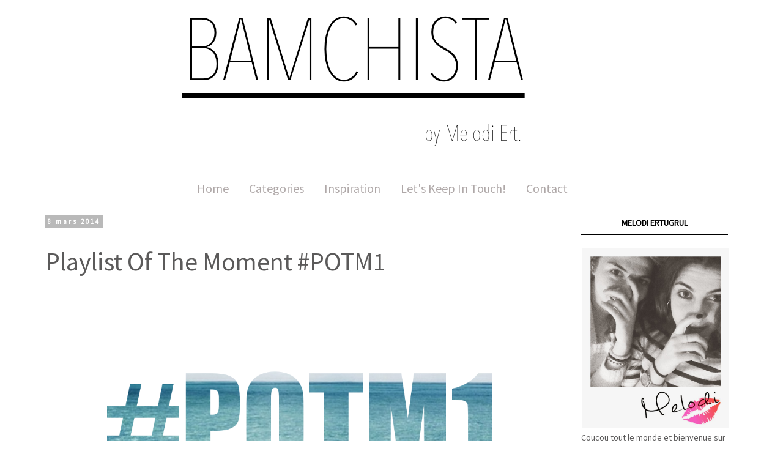

--- FILE ---
content_type: text/html; charset=UTF-8
request_url: http://bamchista.blogspot.com/2014/03/playlist-of-moment-potm1_8.html
body_size: 16767
content:
<!DOCTYPE html>
<html class='v2' dir='ltr' xmlns='http://www.w3.org/1999/xhtml' xmlns:b='http://www.google.com/2005/gml/b' xmlns:data='http://www.google.com/2005/gml/data' xmlns:expr='http://www.google.com/2005/gml/expr'>
<head>
<link href='https://www.blogger.com/static/v1/widgets/335934321-css_bundle_v2.css' rel='stylesheet' type='text/css'/>
<script type='text/javascript'>
  WebFontConfig = {
    google: { families: [ 'Source+Sans+Pro::latin' ] }
  };
  (function() {
    var wf = document.createElement('script');
    wf.src = ('https:' == document.location.protocol ? 'https' : 'http') +
      '://ajax.googleapis.com/ajax/libs/webfont/1/webfont.js';
    wf.type = 'text/javascript';
    wf.async = 'true';
    var s = document.getElementsByTagName('script')[0];
    s.parentNode.insertBefore(wf, s);
  })(); </script>
<meta content='width=1100' name='viewport'/>
<meta content='text/html; charset=UTF-8' http-equiv='Content-Type'/>
<meta content='blogger' name='generator'/>
<link href='http://bamchista.blogspot.com/favicon.ico' rel='icon' type='image/x-icon'/>
<link href='http://bamchista.blogspot.com/2014/03/playlist-of-moment-potm1_8.html' rel='canonical'/>
<link rel="alternate" type="application/atom+xml" title="Bamchista - Atom" href="http://bamchista.blogspot.com/feeds/posts/default" />
<link rel="alternate" type="application/rss+xml" title="Bamchista - RSS" href="http://bamchista.blogspot.com/feeds/posts/default?alt=rss" />
<link rel="service.post" type="application/atom+xml" title="Bamchista - Atom" href="https://www.blogger.com/feeds/4934607375765626291/posts/default" />

<link rel="alternate" type="application/atom+xml" title="Bamchista - Atom" href="http://bamchista.blogspot.com/feeds/2976275373845829592/comments/default" />
<!--Can't find substitution for tag [blog.ieCssRetrofitLinks]-->
<link href='https://blogger.googleusercontent.com/img/b/R29vZ2xl/AVvXsEgw72rJHt5i75TijsOK-mbDEfDI67s_a3tQetWYmCCewlLRaBdQhvC_2LWpcrB6Yt9kh4zjteiAwHg08O46PuSPMyTr0w50CWcDIS1xy2wwLohU9UcFreuCAWSquUZTdBmi00agf8FOA_8/s1600/39edf5b531e28bea906f350eea057158.png' rel='image_src'/>
<meta content='http://bamchista.blogspot.com/2014/03/playlist-of-moment-potm1_8.html' property='og:url'/>
<meta content='Playlist Of The Moment #POTM1' property='og:title'/>
<meta content='J&#39;adore écouter de la musique c&#39;est pour cela que je veux partager avec vous les titres que j&#39;écoute le plus en ce moment . Il y a des chans...' property='og:description'/>
<meta content='https://blogger.googleusercontent.com/img/b/R29vZ2xl/AVvXsEgw72rJHt5i75TijsOK-mbDEfDI67s_a3tQetWYmCCewlLRaBdQhvC_2LWpcrB6Yt9kh4zjteiAwHg08O46PuSPMyTr0w50CWcDIS1xy2wwLohU9UcFreuCAWSquUZTdBmi00agf8FOA_8/w1200-h630-p-k-no-nu/39edf5b531e28bea906f350eea057158.png' property='og:image'/>
<title>Bamchista: Playlist Of The Moment #POTM1</title>
<style id='page-skin-1' type='text/css'><!--
/*
-----------------------------------------------
Blogger Template Style
Name:     Simple
Designer: Josh Peterson
URL:      www.noaesthetic.com
----------------------------------------------- */
/* Variable definitions
====================
<Variable name="keycolor" description="Main Color" type="color" default="#66bbdd"/>
<Group description="Page Text" selector="body">
<Variable name="body.font" description="Font" type="font"
default="normal normal 12px Arial, Tahoma, Helvetica, FreeSans, sans-serif"/>
<Variable name="body.text.color" description="Text Color" type="color" default="#222222"/>
</Group>
<Group description="Backgrounds" selector=".body-fauxcolumns-outer">
<Variable name="body.background.color" description="Outer Background" type="color" default="#66bbdd"/>
<Variable name="content.background.color" description="Main Background" type="color" default="#ffffff"/>
<Variable name="header.background.color" description="Header Background" type="color" default="transparent"/>
</Group>
<Group description="Links" selector=".main-outer">
<Variable name="link.color" description="Link Color" type="color" default="#2288bb"/>
<Variable name="link.visited.color" description="Visited Color" type="color" default="#888888"/>
<Variable name="link.hover.color" description="Hover Color" type="color" default="#33aaff"/>
</Group>
<Group description="Blog Title" selector=".header h1">
<Variable name="header.font" description="Font" type="font"
default="normal normal 60px Arial, Tahoma, Helvetica, FreeSans, sans-serif"/>
<Variable name="header.text.color" description="Title Color" type="color" default="#3399bb" />
</Group>
<Group description="Blog Description" selector=".header .description">
<Variable name="description.text.color" description="Description Color" type="color"
default="#777777" />
</Group>
<Group description="Tabs Text" selector=".tabs-inner .widget li a">
<Variable name="tabs.font" description="Font" type="font"
default="normal normal 14px Arial, Tahoma, Helvetica, FreeSans, sans-serif"/>
<Variable name="tabs.text.color" description="Text Color" type="color" default="#999999"/>
<Variable name="tabs.selected.text.color" description="Selected Color" type="color" default="#000000"/>
</Group>
<Group description="Tabs Background" selector=".tabs-outer .PageList">
<Variable name="tabs.background.color" description="Background Color" type="color" default="#f5f5f5"/>
<Variable name="tabs.selected.background.color" description="Selected Color" type="color" default="#eeeeee"/>
</Group>
<Group description="Post Title" selector="h3.post-title, .comments h4">
<Variable name="post.title.font" description="Font" type="font"
default="normal normal 22px Arial, Tahoma, Helvetica, FreeSans, sans-serif"/>
</Group>
<Group description="Date Header" selector=".date-header">
<Variable name="date.header.color" description="Text Color" type="color"
default="#5b5a5a"/>
<Variable name="date.header.background.color" description="Background Color" type="color"
default="transparent"/>
</Group>
<Group description="Post Footer" selector=".post-footer">
<Variable name="post.footer.text.color" description="Text Color" type="color" default="#666666"/>
<Variable name="post.footer.background.color" description="Background Color" type="color"
default="#f9f9f9"/>
<Variable name="post.footer.border.color" description="Shadow Color" type="color" default="#eeeeee"/>
</Group>
<Group description="Gadgets" selector="h2">
<Variable name="widget.title.font" description="Title Font" type="font"
default="normal bold 11px Arial, Tahoma, Helvetica, FreeSans, sans-serif"/>
<Variable name="widget.title.text.color" description="Title Color" type="color" default="#000000"/>
<Variable name="widget.alternate.text.color" description="Alternate Color" type="color" default="#999999"/>
</Group>
<Group description="Images" selector=".main-inner">
<Variable name="image.background.color" description="Background Color" type="color" default="#ffffff"/>
<Variable name="image.border.color" description="Border Color" type="color" default="#eeeeee"/>
<Variable name="image.text.color" description="Caption Text Color" type="color" default="#5b5a5a"/>
</Group>
<Group description="Accents" selector=".content-inner">
<Variable name="body.rule.color" description="Separator Line Color" type="color" default="#eeeeee"/>
<Variable name="tabs.border.color" description="Tabs Border Color" type="color" default="transparent"/>
</Group>
<Variable name="body.background" description="Body Background" type="background"
color="#ffffff" default="$(color) none repeat scroll top left"/>
<Variable name="body.background.override" description="Body Background Override" type="string" default=""/>
<Variable name="body.background.gradient.cap" description="Body Gradient Cap" type="url"
default="url(//www.blogblog.com/1kt/simple/gradients_light.png)"/>
<Variable name="body.background.gradient.tile" description="Body Gradient Tile" type="url"
default="url(//www.blogblog.com/1kt/simple/body_gradient_tile_light.png)"/>
<Variable name="content.background.color.selector" description="Content Background Color Selector" type="string" default=".content-inner"/>
<Variable name="content.padding" description="Content Padding" type="length" default="10px"/>
<Variable name="content.padding.horizontal" description="Content Horizontal Padding" type="length" default="10px"/>
<Variable name="content.shadow.spread" description="Content Shadow Spread" type="length" default="40px"/>
<Variable name="content.shadow.spread.webkit" description="Content Shadow Spread (WebKit)" type="length" default="5px"/>
<Variable name="content.shadow.spread.ie" description="Content Shadow Spread (IE)" type="length" default="10px"/>
<Variable name="main.border.width" description="Main Border Width" type="length" default="0"/>
<Variable name="header.background.gradient" description="Header Gradient" type="url" default="none"/>
<Variable name="header.shadow.offset.left" description="Header Shadow Offset Left" type="length" default="-1px"/>
<Variable name="header.shadow.offset.top" description="Header Shadow Offset Top" type="length" default="-1px"/>
<Variable name="header.shadow.spread" description="Header Shadow Spread" type="length" default="1px"/>
<Variable name="header.padding" description="Header Padding" type="length" default="30px"/>
<Variable name="header.border.size" description="Header Border Size" type="length" default="1px"/>
<Variable name="header.bottom.border.size" description="Header Bottom Border Size" type="length" default="1px"/>
<Variable name="header.border.horizontalsize" description="Header Horizontal Border Size" type="length" default="0"/>
<Variable name="description.text.size" description="Description Text Size" type="string" default="140%"/>
<Variable name="tabs.margin.top" description="Tabs Margin Top" type="length" default="0" />
<Variable name="tabs.margin.side" description="Tabs Side Margin" type="length" default="30px" />
<Variable name="tabs.background.gradient" description="Tabs Background Gradient" type="url"
default="url(//www.blogblog.com/1kt/simple/gradients_light.png)"/>
<Variable name="tabs.border.width" description="Tabs Border Width" type="length" default="1px"/>
<Variable name="tabs.bevel.border.width" description="Tabs Bevel Border Width" type="length" default="1px"/>
<Variable name="date.header.padding" description="Date Header Padding" type="string" default="inherit"/>
<Variable name="date.header.letterspacing" description="Date Header Letter Spacing" type="string" default="inherit"/>
<Variable name="date.header.margin" description="Date Header Margin" type="string" default="inherit"/>
<Variable name="post.margin.bottom" description="Post Bottom Margin" type="length" default="25px"/>
<Variable name="image.border.small.size" description="Image Border Small Size" type="length" default="2px"/>
<Variable name="image.border.large.size" description="Image Border Large Size" type="length" default="5px"/>
<Variable name="page.width.selector" description="Page Width Selector" type="string" default=".region-inner"/>
<Variable name="page.width" description="Page Width" type="string" default="auto"/>
<Variable name="main.section.margin" description="Main Section Margin" type="length" default="15px"/>
<Variable name="main.padding" description="Main Padding" type="length" default="15px"/>
<Variable name="main.padding.top" description="Main Padding Top" type="length" default="30px"/>
<Variable name="main.padding.bottom" description="Main Padding Bottom" type="length" default="30px"/>
<Variable name="paging.background"
color="#ffffff"
description="Background of blog paging area" type="background"
default="transparent none no-repeat scroll top center"/>
<Variable name="footer.bevel" description="Bevel border length of footer" type="length" default="0"/>
<Variable name="mobile.background.overlay" description="Mobile Background Overlay" type="string"
default="transparent none repeat scroll top left"/>
<Variable name="mobile.background.size" description="Mobile Background Size" type="string" default="auto"/>
<Variable name="mobile.button.color" description="Mobile Button Color" type="color" default="#ffffff" />
<Variable name="startSide" description="Side where text starts in blog language" type="automatic" default="left"/>
<Variable name="endSide" description="Side where text ends in blog language" type="automatic" default="right"/>
*/
/* Apparence du menu déroulant */
.tabs .widget li ul {
display: none;
height: auto;
padding: 0px;
margin: 0px;
border: 0px;
position: absolute;
width: 250px;               /* Largeur de la barre des sous-catégories */
padding-top: 10px;    /* Distance entre barre des sous-catégories et barre de navigation */
z-index:9999;
}
.tabs .widget li:hover ul {
display: block;
margin-top: 0px;
margin-left:  -15px;        /* Alignement avec le lien de la barre de navigation */
}
.tabs .widget li li {
display: block;
float: none;
margin: 0px;
padding: 0px;
width: 250px;                  /* Largeur de la barre des sous-catégories */
}
.tabs .widget li:hover li a {
background-color: #ffffff;    /* Couleur du fond du lien */
}
.tabs .widget li ul a {
display: block;
height: auto;
margin: 0px;
padding-top: 5px;              /* Distance au dessus des liens */
padding-bottom: 5px;       /* Distance en dessous des liens */
padding-left: 10px;             /* Distance à gauche des liens */
text-align: left;
}
.tabs .widget ul ul a {
color: #afa8a8;             /* Couleur des liens */
}
.tabs .widget li ul a:hover, .tabs .widget li ul li:hover > a {
color: #2F332E;               /* Couleur des liens quand survolés par la souris */
background-color: #ffffff;    /* Couleur du fond du lien quand survolés par la souris */
text-decoration: none;
}
/* Content
----------------------------------------------- */
body {
font: normal normal 14px Source Sans Pro;
color: #5b5a5a;
background: #ffffff url(http://1.bp.blogspot.com/-brmQR3nMkcM/VLwuV-bHVPI/AAAAAAAAA9Q/Wqw-9GWn1Ew/s0/White.png) repeat scroll top left;
padding: 0 0 0 0;
}
html body .region-inner {
min-width: 0;
max-width: 100%;
width: auto;
}
a:link {
text-decoration:none;
color: #aa666e;
}
a:visited {
text-decoration:none;
color: #848484;
}
a:hover {
text-decoration:underline;
color: #eb8d98;
}
.body-fauxcolumn-outer .fauxcolumn-inner {
background: transparent none repeat scroll top left;
_background-image: none;
}
.body-fauxcolumn-outer .cap-top {
position: absolute;
z-index: 1;
height: 400px;
width: 100%;
background: #ffffff url(http://1.bp.blogspot.com/-brmQR3nMkcM/VLwuV-bHVPI/AAAAAAAAA9Q/Wqw-9GWn1Ew/s0/White.png) repeat scroll top left;
}
.body-fauxcolumn-outer .cap-top .cap-left {
width: 100%;
background: transparent none repeat-x scroll top left;
_background-image: none;
}
.content-outer {
-moz-box-shadow: 0 0 0 rgba(0, 0, 0, .15);
-webkit-box-shadow: 0 0 0 rgba(0, 0, 0, .15);
-goog-ms-box-shadow: 0 0 0 #333333;
box-shadow: 0 0 0 rgba(0, 0, 0, .15);
margin-bottom: 1px;
margin-top:-69px;
}
.content-inner {
padding: 10px 40px;
}
.content-inner {
background-color: #ffffff;
}
/* Header
----------------------------------------------- */
<meta name="verification" content="05d77239652064b3ff861cd8a1a3ee35" />
.header-outer {
background: transparent none repeat-x scroll 0 -400px;
_background-image: none;
}
.Header h1 {
font: normal normal 80px Source Sans Pro;
color: #bc727a;
text-shadow: 0 0 0 rgba(0, 0, 0, .2);
}
.Header h1 a {
color: #bc727a;
}
.Header .description {
font-size: 18px;
color: #000000;
}
.header-inner .Header .titlewrapper {
padding: 22px 0;
}
.header-inner .Header .descriptionwrapper {
padding: 0 0;
}
/* Tabs
----------------------------------------------- */
/* Espacement et Bordure du Premier Lien de la Barre de Navigation */
.tabs-inner .section:first-child ul {
}
/* Fond et Bordure de la Barre de Navigation */
.tabs-inner .widget ul {
text-align: center;
}
/* Visibilité de la Bordure des Liens */
.tabs .widget ul {
overflow: visible;
}
/* Police et Couleur des Liens */
.tabs-inner .widget li a {
font-family: 'Source Sans Pro', sans-serif;
color: #afa8a8;
font-size: 20px;
text-decoration: none;
font-style: normal;
margin-right: 30px;
}
/* Police et Couleur des Liens quand Survolés par la Souris */
.tabs-inner .widget li.selected a, .tabs-inner .widget li a:hover {
font-style: normal;
text-decoration: underline;
color: #2F332E;
padding-bottom: 8px;
}
/* Centrer la Barre de Navigation */
.tabs .widget li, .tabs .widget li {
display: inline-block;
float: none;
}
.tabs-outer {
overflow: visible;
}
/* Columns
----------------------------------------------- */
.main-outer {
border-top: 0 solid transparent;
}
.fauxcolumn-left-outer .fauxcolumn-inner {
border-right: 1px solid transparent;
}
.fauxcolumn-right-outer .fauxcolumn-inner {
border-left: 1px solid transparent;
}
/* Headings
----------------------------------------------- */
h2 {
margin: 0 0 1em 0;
font: normal bold 11px Source Sans Pro;
color: #000000;
}
/* Widgets
----------------------------------------------- */
.widget .zippy {
color: #969696;
text-shadow: 2px 2px 1px rgba(0, 0, 0, .1);
}
.widget .popular-posts ul {
list-style: none;
}
/* Posts
----------------------------------------------- */
.date-header span {
background-color: #b9b9b9;
color: #ffffff;
padding: 0.4em;
letter-spacing: 3px;
margin: inherit;
}
.main-inner {
padding-top: 35px;
padding-bottom: 65px;
}
.main-inner .column-center-inner {
padding: 0 0;
}
.main-inner .column-center-inner .section {
margin: 0 1em;
}
.post {
margin: 0 0 45px 0;
}
h3.post-title, .comments h4 {
font: normal normal 42px Source Sans Pro;
margin: .75em 0 0;
}
.post-body {
font-size: 110%;
line-height: 1.4;
position: relative;
font-family: 'Source Sans Pro', sans-serif;
}
.post-body img, .post-body .tr-caption-container, .Profile img, .Image img,
.BlogList .item-thumbnail img {
padding: 2px;
background: #ffffff;
}
.post-body img, .post-body .tr-caption-container {
padding: 5px;
}
.post-body .tr-caption-container {
color: #606060;
}
.post-body .tr-caption-container img {
padding: 0;
background: transparent;
border: none;
-moz-box-shadow: 0 0 0 rgba(0, 0, 0, .1);
-webkit-box-shadow: 0 0 0 rgba(0, 0, 0, .1);
box-shadow: 0 0 0 rgba(0, 0, 0, .1);
}
.post-header {
margin: 0 0 1.5em;
line-height: 1.6;
font-size: 90%;
}
.post-footer {
margin: 20px -2px 0;
padding: 5px 10px;
color: #606060;
background-color: #eeeeee;
border-bottom: 1px solid #ffffff;
line-height: 1.6;
font-size: 90%;
}
#comments .comment-author {
padding-top: 1.5em;
border-top: 1px solid transparent;
background-position: 0 1.5em;
}
#comments .comment-author:first-child {
padding-top: 0;
border-top: none;
}
.comments .avatar-image-container {
margin: .2em 0 0;
max-height: 44px !important;
width: 44px !important;
margin-left: -4px;   /* Décalage à gauche */
}
#comments .avatar-image-container img {
-webkit-border-radius: 50%;
-moz-border-radius: 50%;
border-radius: 50%;
border-style: solid;   /* Style de la bordure */
border-color: #EEEEEE;   /* Couleur de la bordure */
border-width: 4px;   /* Epaisseur de la bordure */
}
/* Comments
----------------------------------------------- */
.comments .comments-content .icon.blog-author {
background-repeat: no-repeat;
background-image: url([data-uri]);
}
.comments .comments-content .loadmore a {
border-top: 1px solid #969696;
border-bottom: 1px solid #969696;
}
.comments .comment-thread.inline-thread {
background-color: #eeeeee;
}
.comments .continue {
border-top: 2px solid #969696;
}
/* Accents
---------------------------------------------- */
.section-columns td.columns-cell {
border-left: 1px solid transparent;
}
.blog-pager {
background: transparent url(//www.blogblog.com/1kt/simple/paging_dot.png) repeat-x scroll top center;
}
.blog-pager-older-link, .home-link,
.blog-pager-newer-link {
background-color: #ffffff;
padding: 5px;
}
.footer-outer {
border-top: 1px dashed #bbbbbb;
}
/* Mobile
----------------------------------------------- */
body.mobile  {
background-size: auto;
}
.mobile .body-fauxcolumn-outer {
background: transparent none repeat scroll top left;
}
.mobile .body-fauxcolumn-outer .cap-top {
background-size: 100% auto;
}
.mobile .content-outer {
-webkit-box-shadow: 0 0 3px rgba(0, 0, 0, .15);
box-shadow: 0 0 3px rgba(0, 0, 0, .15);
}
body.mobile .AdSense {
margin: 0 -0;
}
.mobile .tabs-inner .widget ul {
margin-left: 0;
margin-right: 0;
}
.mobile .post {
margin: 0;
}
.mobile .main-inner .column-center-inner .section {
margin: 0;
}
.mobile .date-header span {
padding: 0.1em 10px;
margin: 0 -10px;
}
.mobile h3.post-title {
margin: 0;
}
.mobile .blog-pager {
background: transparent none no-repeat scroll top center;
}
.mobile .footer-outer {
border-top: none;
}
.mobile .main-inner, .mobile .footer-inner {
background-color: #ffffff;
}
.mobile-index-contents {
color: #5b5a5a;
}
.mobile-link-button {
background-color: #aa666e;
}
.mobile-link-button a:link, .mobile-link-button a:visited {
color: #ffffff;
}
.mobile .tabs-inner .section:first-child {
border-top: none;
}
.mobile .tabs-inner .PageList .widget-content {
background-color: #ededed;
color: #000000;
border-top: 1px solid #dbdbdb;
border-bottom: 1px solid #dbdbdb;
}
.mobile .tabs-inner .PageList .widget-content .pagelist-arrow {
border-left: 1px solid #dbdbdb;
}
/* Apparence des titres de la barre latérale de droite */
.column-right-inner h2 {
font-family: 'Source Sans Pro', sans-serif;
font-size: 14px;
text-transform: uppercase;
color: #afaa8a8;
text-align: center;
border-bottom: solid;
border-bottom-width: 1px;
border-bottom-color: #000000;
padding-bottom: 10px;
margin-bottom: 20px;
}.entry-title a {
color:#bc727a ! important;
font-family: 'Source Sans Pro', sans-serif;
}
--></style>
<style id='template-skin-1' type='text/css'><!--
body {
min-width: 1240px;
}
.content-outer, .content-fauxcolumn-outer, .region-inner {
min-width: 1240px;
max-width: 1240px;
_width: 1240px;
}
.main-inner .columns {
padding-left: 0px;
padding-right: 300px;
}
.main-inner .fauxcolumn-center-outer {
left: 0px;
right: 300px;
/* IE6 does not respect left and right together */
_width: expression(this.parentNode.offsetWidth -
parseInt("0px") -
parseInt("300px") + 'px');
}
.main-inner .fauxcolumn-left-outer {
width: 0px;
}
.main-inner .fauxcolumn-right-outer {
width: 300px;
}
.main-inner .column-left-outer {
width: 0px;
right: 100%;
margin-left: -0px;
}
.main-inner .column-right-outer {
width: 300px;
margin-right: -300px;
}
#layout {
min-width: 0;
}
#layout .content-outer {
min-width: 0;
width: 800px;
}
#layout .region-inner {
min-width: 0;
width: auto;
}
--></style>
<link href='https://www.blogger.com/dyn-css/authorization.css?targetBlogID=4934607375765626291&amp;zx=0ffc7aab-402f-4341-8f64-6d3fc1be1859' media='none' onload='if(media!=&#39;all&#39;)media=&#39;all&#39;' rel='stylesheet'/><noscript><link href='https://www.blogger.com/dyn-css/authorization.css?targetBlogID=4934607375765626291&amp;zx=0ffc7aab-402f-4341-8f64-6d3fc1be1859' rel='stylesheet'/></noscript>
<meta name='google-adsense-platform-account' content='ca-host-pub-1556223355139109'/>
<meta name='google-adsense-platform-domain' content='blogspot.com'/>

<!-- data-ad-client=ca-pub-6617395549873543 -->

</head>
<body class='loading'>
<div class='navbar no-items section' id='navbar'>
</div>
<div class='body-fauxcolumns'>
<div class='fauxcolumn-outer body-fauxcolumn-outer'>
<div class='cap-top'>
<div class='cap-left'></div>
<div class='cap-right'></div>
</div>
<div class='fauxborder-left'>
<div class='fauxborder-right'></div>
<div class='fauxcolumn-inner'>
</div>
</div>
<div class='cap-bottom'>
<div class='cap-left'></div>
<div class='cap-right'></div>
</div>
</div>
</div>
<div class='content'>
<div class='content-fauxcolumns'>
<div class='fauxcolumn-outer content-fauxcolumn-outer'>
<div class='cap-top'>
<div class='cap-left'></div>
<div class='cap-right'></div>
</div>
<div class='fauxborder-left'>
<div class='fauxborder-right'></div>
<div class='fauxcolumn-inner'>
</div>
</div>
<div class='cap-bottom'>
<div class='cap-left'></div>
<div class='cap-right'></div>
</div>
</div>
</div>
<div class='content-outer'>
<div class='content-cap-top cap-top'>
<div class='cap-left'></div>
<div class='cap-right'></div>
</div>
<div class='fauxborder-left content-fauxborder-left'>
<div class='fauxborder-right content-fauxborder-right'></div>
<div class='content-inner'>
<header>
<div class='header-outer'>
<div class='header-cap-top cap-top'>
<div class='cap-left'></div>
<div class='cap-right'></div>
</div>
<div class='fauxborder-left header-fauxborder-left'>
<div class='fauxborder-right header-fauxborder-right'></div>
<div class='region-inner header-inner'>
<div class='header section' id='header'><div class='widget Header' data-version='1' id='Header1'>
<div id='header-inner'>
<a href='http://bamchista.blogspot.com/' style='display: block'>
<img alt='Bamchista' height='300px; ' id='Header1_headerimg' src='https://blogger.googleusercontent.com/img/b/R29vZ2xl/AVvXsEiK4UapS0dHFl71djkKEUqsh-5-juu4-dnCECDYc5QMlfIhVPDKSFFijWvjD_xdvWoT5bVbLp82jW7tQH2tZb7HKNIGJYqAYwMXIxb5PchvUNwBbW9CoPjzo6V2d4t-Ee42Q4s_4tJXT4Q/s1600/Bamchista+by+Mel+Header.png' style='display: block' width='1024px; '/>
</a>
<div class='descriptionwrapper'>
<p class='description'><span>
</span></p>
</div>
</div>
</div></div>
</div>
</div>
<div class='header-cap-bottom cap-bottom'>
<div class='cap-left'></div>
<div class='cap-right'></div>
</div>
</div>
</header>
<div class='tabs-outer'>
<div class='tabs-cap-top cap-top'>
<div class='cap-left'></div>
<div class='cap-right'></div>
</div>
<div class='fauxborder-left tabs-fauxborder-left'>
<div class='fauxborder-right tabs-fauxborder-right'></div>
<div class='region-inner tabs-inner'>
<div class='tabs section' id='crosscol'><div class='widget HTML' data-version='1' id='HTML1'>
<div class='widget-content'>
<!-- début du menu -->

<div id="barre_nav">
<ul>
<li><a title="Home" href="www.bamchista.blogspot.com">Home</a></li>
<li><a title="Categories" href="www.bamchista.blogspot.com">Categories</a>
<ul>
<li><a href="http://bamchista.blogspot.fr/search/label/fashion">Fashion</a></li>
<li><a href="http://bamchista.blogspot.fr/search/label/Beauty">Beauty</a></li>
<li><a href="http://bamchista.blogspot.fr/search/label/travel">Travel</a></li>
<li><a href="http://adressedublog.fr/souscatégorie2">Style Crush </a></li>
<li><a href="http://bamchista.blogspot.fr/search/label/Others">Others</a></li>
</ul></li>
<li><a title="Inspiration" href="http://weheartit.com/bamchista">Inspiration</a></li>
<li><a title="Let's Keep In Touch!" href="www.bamchista.blogspot.com">Let's Keep In Touch!</a>
<ul>
<li><a href="http://instagram.com/melodiert/">Instagram</a></li>
<li><a href="https://www.facebook.com/bamchista">Facebook</a></li>
<li><a href="https://www.bloglovin.com/blogs/bamchista-11890453/posts">Bloglovin'</a></li>
<li><a href="http://www.hellocoton.fr/mapage/bamchista">Hellocoton</a></li>
</ul></li>
<li><a title="Contact" href="mailto:bamchista@gmail.com">Contact</a></li>
</ul>
</div>

<!-- fin du menu -->
</div>
<div class='clear'></div>
</div></div>
<div class='tabs no-items section' id='crosscol-overflow'></div>
</div>
</div>
<div class='tabs-cap-bottom cap-bottom'>
<div class='cap-left'></div>
<div class='cap-right'></div>
</div>
</div>
<div class='main-outer'>
<div class='main-cap-top cap-top'>
<div class='cap-left'></div>
<div class='cap-right'></div>
</div>
<div class='fauxborder-left main-fauxborder-left'>
<div class='fauxborder-right main-fauxborder-right'></div>
<div class='region-inner main-inner'>
<div class='columns fauxcolumns'>
<div class='fauxcolumn-outer fauxcolumn-center-outer'>
<div class='cap-top'>
<div class='cap-left'></div>
<div class='cap-right'></div>
</div>
<div class='fauxborder-left'>
<div class='fauxborder-right'></div>
<div class='fauxcolumn-inner'>
</div>
</div>
<div class='cap-bottom'>
<div class='cap-left'></div>
<div class='cap-right'></div>
</div>
</div>
<div class='fauxcolumn-outer fauxcolumn-left-outer'>
<div class='cap-top'>
<div class='cap-left'></div>
<div class='cap-right'></div>
</div>
<div class='fauxborder-left'>
<div class='fauxborder-right'></div>
<div class='fauxcolumn-inner'>
</div>
</div>
<div class='cap-bottom'>
<div class='cap-left'></div>
<div class='cap-right'></div>
</div>
</div>
<div class='fauxcolumn-outer fauxcolumn-right-outer'>
<div class='cap-top'>
<div class='cap-left'></div>
<div class='cap-right'></div>
</div>
<div class='fauxborder-left'>
<div class='fauxborder-right'></div>
<div class='fauxcolumn-inner'>
</div>
</div>
<div class='cap-bottom'>
<div class='cap-left'></div>
<div class='cap-right'></div>
</div>
</div>
<!-- corrects IE6 width calculation -->
<div class='columns-inner'>
<div class='column-center-outer'>
<div class='column-center-inner'>
<div class='main section' id='main'><div class='widget Blog' data-version='1' id='Blog1'>
<div class='blog-posts hfeed'>
<!--Can't find substitution for tag [defaultAdStart]-->

          <div class="date-outer">
        
<h2 class='date-header'><span>8 mars 2014</span></h2>

          <div class="date-posts">
        
<div class='post-outer'>
<div class='post hentry' itemprop='blogPost' itemscope='itemscope' itemtype='http://schema.org/BlogPosting'>
<meta content='https://blogger.googleusercontent.com/img/b/R29vZ2xl/AVvXsEgw72rJHt5i75TijsOK-mbDEfDI67s_a3tQetWYmCCewlLRaBdQhvC_2LWpcrB6Yt9kh4zjteiAwHg08O46PuSPMyTr0w50CWcDIS1xy2wwLohU9UcFreuCAWSquUZTdBmi00agf8FOA_8/s1600/39edf5b531e28bea906f350eea057158.png' itemprop='image_url'/>
<meta content='4934607375765626291' itemprop='blogId'/>
<meta content='2976275373845829592' itemprop='postId'/>
<a name='2976275373845829592'></a>
<h3 class='post-title entry-title' itemprop='name'>
Playlist Of The Moment #POTM1
</h3>
<div class='post-header'>
<div class='post-header-line-1'></div>
</div>
<div class='post-body entry-content' id='post-body-2976275373845829592' itemprop='description articleBody'>
<div class="separator" style="clear: both; text-align: center;"></div><div class="separator" style="clear: both; text-align: center;"><a href="https://blogger.googleusercontent.com/img/b/R29vZ2xl/AVvXsEgw72rJHt5i75TijsOK-mbDEfDI67s_a3tQetWYmCCewlLRaBdQhvC_2LWpcrB6Yt9kh4zjteiAwHg08O46PuSPMyTr0w50CWcDIS1xy2wwLohU9UcFreuCAWSquUZTdBmi00agf8FOA_8/s1600/39edf5b531e28bea906f350eea057158.png" imageanchor="1" style="margin-left: 1em; margin-right: 1em;"><img border="0" height="426" src="https://blogger.googleusercontent.com/img/b/R29vZ2xl/AVvXsEgw72rJHt5i75TijsOK-mbDEfDI67s_a3tQetWYmCCewlLRaBdQhvC_2LWpcrB6Yt9kh4zjteiAwHg08O46PuSPMyTr0w50CWcDIS1xy2wwLohU9UcFreuCAWSquUZTdBmi00agf8FOA_8/s1600/39edf5b531e28bea906f350eea057158.png" width="640" /></a></div><div class="separator" style="clear: both; text-align: left;">J'adore écouter de la musique c'est pour cela que je veux partager avec vous les titres que j'écoute le plus en ce moment . Il y a des chansons qui datent un peu mais aussi des chansons récentes. Enfin bref, un peu de tout quoi...</div><a name="more"></a><br /><br /><div class="separator" style="clear: both; text-align: left;"><a href="http://www.youtube.com/watch?v=y6Sxv-sUYtM" target="_blank">Happy - Pharrell Williams</a>&nbsp;(faut vraiment l'écouter à chaque fois qu'on se réveille)</div><div class="separator" style="clear: both; text-align: left;"><a href="http://www.youtube.com/watch?v=WJTXDCh2YiA" target="_blank">Wings - Birdy</a></div><div class="separator" style="clear: both; text-align: left;"><a href="http://www.youtube.com/watch?v=MwpMEbgC7DA" target="_blank">Another Love - Tom Odell</a></div><div class="separator" style="clear: both; text-align: left;"><a href="http://www.youtube.com/watch?v=A3jzMyYgPQs" target="_blank">Do What U Want - Lady Gaga ft R. Kelly</a>&nbsp;(alors cella là on l'écoute, on la chante et on y dance beaucoup avec <a href="http://leschosesquibrillent.blogspot.com.tr/" target="_blank">Mzelle Mara</a>)</div><div class="separator" style="clear: both; text-align: left;"><a href="http://www.youtube.com/watch?v=GNsz8ed6WNg" target="_blank">Suave (Kiss Me) - Nayer ft Pitbull, Mohombi</a></div><div class="separator" style="clear: both; text-align: left;"><a href="http://www.youtube.com/watch?v=mer6X7nOY_o" target="_blank">Somewhere Only We Know - Lily Allen</a></div><div class="separator" style="clear: both; text-align: left;"><a href="http://www.youtube.com/watch?v=o3mP3mJDL2k" target="_blank">Can't Remember To Forget You - Shakira ft Rihanna</a></div><div class="separator" style="clear: both; text-align: left;"><a href="http://www.youtube.com/watch?v=p1JPKLa-Ofc" target="_blank">Drunk In Love - Beyonce ft Jay Z</a></div><div class="separator" style="clear: both; text-align: left;"><a href="http://www.youtube.com/watch?v=vZYbEL06lEU" target="_blank">I follow Rivers - Lykee Li</a></div><div class="separator" style="clear: both; text-align: left;"><a href="http://www.youtube.com/watch?v=PIb6AZdTr-A" target="_blank">Girls Just Want To Have Fun - Cyndi Lauper</a></div><div class="separator" style="clear: both; text-align: left;"><a href="http://www.youtube.com/watch?v=DHEOF_rcND8" target="_blank">Home - Edward Sharpe &amp; The Magnetic Zeros</a></div><div class="separator" style="clear: both; text-align: left;"><a href="http://www.youtube.com/watch?v=1G4isv_Fylg&amp;feature=kp" target="_blank">Paradise - Coldplay</a></div><div class="separator" style="clear: both; text-align: left;"><a href="http://www.youtube.com/watch?v=xhrBDcQq2DM" target="_blank">What Is Love - Haddaway</a></div><div class="separator" style="clear: both; text-align: left;"><a href="http://www.youtube.com/watch?v=47dtFZ8CFo8" target="_blank">Safe And Sound - Capital Cities</a></div><div class="separator" style="clear: both; text-align: left;"><a href="http://www.youtube.com/watch?v=D0TCBMusT8c" target="_blank">Still Counting - Volbeat</a></div><div class="separator" style="clear: both; text-align: left;"><a href="http://www.youtube.com/watch?v=R4rKvWA6w20" target="_blank">Heart Skips a Beat - Olly Murs ft Chiddy Bang</a></div><div class="separator" style="clear: both; text-align: left;"><a href="http://www.youtube.com/watch?v=GpajspJsTa4" target="_blank">Care - Hudson Taylor</a></div><div class="separator" style="clear: both; text-align: left;"><a href="http://www.youtube.com/watch?v=S5onhXnrZgE" target="_blank">Kanatlarim Var Ruhumda - Nil Karibrahimgil</a> (c'est une chanson turque que j'écoute souvent en ce moment j'adore les paroles)</div><br />
<div style='clear: both;'></div>
</div>
<div class='post-footer'>
<div class='post-footer-line post-footer-line-1'><div class='post-share-buttons goog-inline-block'>
<a class='goog-inline-block share-button sb-email' href='https://www.blogger.com/share-post.g?blogID=4934607375765626291&postID=2976275373845829592&target=email' target='_blank' title='Envoyer par e-mail'><span class='share-button-link-text'>Envoyer par e-mail</span></a><a class='goog-inline-block share-button sb-blog' href='https://www.blogger.com/share-post.g?blogID=4934607375765626291&postID=2976275373845829592&target=blog' onclick='window.open(this.href, "_blank", "height=270,width=475"); return false;' target='_blank' title='BlogThis!'><span class='share-button-link-text'>BlogThis!</span></a><a class='goog-inline-block share-button sb-twitter' href='https://www.blogger.com/share-post.g?blogID=4934607375765626291&postID=2976275373845829592&target=twitter' target='_blank' title='Partager sur X'><span class='share-button-link-text'>Partager sur X</span></a><a class='goog-inline-block share-button sb-facebook' href='https://www.blogger.com/share-post.g?blogID=4934607375765626291&postID=2976275373845829592&target=facebook' onclick='window.open(this.href, "_blank", "height=430,width=640"); return false;' target='_blank' title='Partager sur Facebook'><span class='share-button-link-text'>Partager sur Facebook</span></a><a class='goog-inline-block share-button sb-pinterest' href='https://www.blogger.com/share-post.g?blogID=4934607375765626291&postID=2976275373845829592&target=pinterest' target='_blank' title='Partager sur Pinterest'><span class='share-button-link-text'>Partager sur Pinterest</span></a>
</div>
<span class='post-comment-link'>
</span>
<span class='post-icons'>
</span>
</div>
<div class='post-footer-line post-footer-line-2'></div>
<div class='post-footer-line post-footer-line-3'></div>
</div>
</div>
<div class='comments' id='comments'>
<a name='comments'></a>
<h4>1&#160;commentaire:</h4>
<div class='comments-content'>
<script async='async' src='' type='text/javascript'></script>
<script type='text/javascript'>
    (function() {
      var items = null;
      var msgs = null;
      var config = {};

// <![CDATA[
      var cursor = null;
      if (items && items.length > 0) {
        cursor = parseInt(items[items.length - 1].timestamp) + 1;
      }

      var bodyFromEntry = function(entry) {
        if (entry.gd$extendedProperty) {
          for (var k in entry.gd$extendedProperty) {
            if (entry.gd$extendedProperty[k].name == 'blogger.contentRemoved') {
              return '<span class="deleted-comment">' + entry.content.$t + '</span>';
            }
          }
        }
        return entry.content.$t;
      }

      var parse = function(data) {
        cursor = null;
        var comments = [];
        if (data && data.feed && data.feed.entry) {
          for (var i = 0, entry; entry = data.feed.entry[i]; i++) {
            var comment = {};
            // comment ID, parsed out of the original id format
            var id = /blog-(\d+).post-(\d+)/.exec(entry.id.$t);
            comment.id = id ? id[2] : null;
            comment.body = bodyFromEntry(entry);
            comment.timestamp = Date.parse(entry.published.$t) + '';
            if (entry.author && entry.author.constructor === Array) {
              var auth = entry.author[0];
              if (auth) {
                comment.author = {
                  name: (auth.name ? auth.name.$t : undefined),
                  profileUrl: (auth.uri ? auth.uri.$t : undefined),
                  avatarUrl: (auth.gd$image ? auth.gd$image.src : undefined)
                };
              }
            }
            if (entry.link) {
              if (entry.link[2]) {
                comment.link = comment.permalink = entry.link[2].href;
              }
              if (entry.link[3]) {
                var pid = /.*comments\/default\/(\d+)\?.*/.exec(entry.link[3].href);
                if (pid && pid[1]) {
                  comment.parentId = pid[1];
                }
              }
            }
            comment.deleteclass = 'item-control blog-admin';
            if (entry.gd$extendedProperty) {
              for (var k in entry.gd$extendedProperty) {
                if (entry.gd$extendedProperty[k].name == 'blogger.itemClass') {
                  comment.deleteclass += ' ' + entry.gd$extendedProperty[k].value;
                } else if (entry.gd$extendedProperty[k].name == 'blogger.displayTime') {
                  comment.displayTime = entry.gd$extendedProperty[k].value;
                }
              }
            }
            comments.push(comment);
          }
        }
        return comments;
      };

      var paginator = function(callback) {
        if (hasMore()) {
          var url = config.feed + '?alt=json&v=2&orderby=published&reverse=false&max-results=50';
          if (cursor) {
            url += '&published-min=' + new Date(cursor).toISOString();
          }
          window.bloggercomments = function(data) {
            var parsed = parse(data);
            cursor = parsed.length < 50 ? null
                : parseInt(parsed[parsed.length - 1].timestamp) + 1
            callback(parsed);
            window.bloggercomments = null;
          }
          url += '&callback=bloggercomments';
          var script = document.createElement('script');
          script.type = 'text/javascript';
          script.src = url;
          document.getElementsByTagName('head')[0].appendChild(script);
        }
      };
      var hasMore = function() {
        return !!cursor;
      };
      var getMeta = function(key, comment) {
        if ('iswriter' == key) {
          var matches = !!comment.author
              && comment.author.name == config.authorName
              && comment.author.profileUrl == config.authorUrl;
          return matches ? 'true' : '';
        } else if ('deletelink' == key) {
          return config.baseUri + '/delete-comment.g?blogID='
               + config.blogId + '&postID=' + comment.id;
        } else if ('deleteclass' == key) {
          return comment.deleteclass;
        }
        return '';
      };

      var replybox = null;
      var replyUrlParts = null;
      var replyParent = undefined;

      var onReply = function(commentId, domId) {
        if (replybox == null) {
          // lazily cache replybox, and adjust to suit this style:
          replybox = document.getElementById('comment-editor');
          if (replybox != null) {
            replybox.height = '250px';
            replybox.style.display = 'block';
            replyUrlParts = replybox.src.split('#');
          }
        }
        if (replybox && (commentId !== replyParent)) {
          document.getElementById(domId).insertBefore(replybox, null);
          replybox.src = replyUrlParts[0]
              + (commentId ? '&parentID=' + commentId : '')
              + '#' + replyUrlParts[1];
          replyParent = commentId;
        }
      };

      var hash = (window.location.hash || '#').substring(1);
      var startThread, targetComment;
      if (/^comment-form_/.test(hash)) {
        startThread = hash.substring('comment-form_'.length);
      } else if (/^c[0-9]+$/.test(hash)) {
        targetComment = hash.substring(1);
      }

      // Configure commenting API:
      var configJso = {
        'maxDepth': config.maxThreadDepth
      };
      var provider = {
        'id': config.postId,
        'data': items,
        'loadNext': paginator,
        'hasMore': hasMore,
        'getMeta': getMeta,
        'onReply': onReply,
        'rendered': true,
        'initComment': targetComment,
        'initReplyThread': startThread,
        'config': configJso,
        'messages': msgs
      };

      var render = function() {
        if (window.goog && window.goog.comments) {
          var holder = document.getElementById('comment-holder');
          window.goog.comments.render(holder, provider);
        }
      };

      // render now, or queue to render when library loads:
      if (window.goog && window.goog.comments) {
        render();
      } else {
        window.goog = window.goog || {};
        window.goog.comments = window.goog.comments || {};
        window.goog.comments.loadQueue = window.goog.comments.loadQueue || [];
        window.goog.comments.loadQueue.push(render);
      }
    })();
// ]]>
  </script>
<div id='comment-holder'>
<div class="comment-thread toplevel-thread"><ol id="top-ra"><li class="comment" id="c8433907115194857055"><div class="avatar-image-container"><img src="//resources.blogblog.com/img/blank.gif" alt=""/></div><div class="comment-block"><div class="comment-header"><cite class="user"><a href="http://www.blogger.com/profile/13286871853793669748" rel="nofollow">Mara</a></cite><span class="icon user "></span><span class="datetime secondary-text"><a rel="nofollow" href="http://bamchista.blogspot.com/2014/03/playlist-of-moment-potm1_8.html?showComment=1394277540607#c8433907115194857055">8 mars 2014 à 12:19</a></span></div><p class="comment-content">yaaa que de la bonne musique hihi &#9829;</p><span class="comment-actions secondary-text"><a class="comment-reply" target="_self" data-comment-id="8433907115194857055">Répondre</a><span class="item-control blog-admin blog-admin pid-1526048993"><a target="_self" href="https://www.blogger.com/comment/delete/4934607375765626291/8433907115194857055">Supprimer</a></span></span></div><div class="comment-replies"><div id="c8433907115194857055-rt" class="comment-thread inline-thread hidden"><span class="thread-toggle thread-expanded"><span class="thread-arrow"></span><span class="thread-count"><a target="_self">Réponses</a></span></span><ol id="c8433907115194857055-ra" class="thread-chrome thread-expanded"><div></div><div id="c8433907115194857055-continue" class="continue"><a class="comment-reply" target="_self" data-comment-id="8433907115194857055">Répondre</a></div></ol></div></div><div class="comment-replybox-single" id="c8433907115194857055-ce"></div></li></ol><div id="top-continue" class="continue"><a class="comment-reply" target="_self">Ajouter un commentaire</a></div><div class="comment-replybox-thread" id="top-ce"></div><div class="loadmore hidden" data-post-id="2976275373845829592"><a target="_self">Charger la suite...</a></div></div>
</div>
</div>
<p class='comment-footer'>
<div class='comment-form'>
<a name='comment-form'></a>
<p>
</p>
<a href='https://www.blogger.com/comment/frame/4934607375765626291?po=2976275373845829592&hl=fr&saa=85391&origin=http://bamchista.blogspot.com' id='comment-editor-src'></a>
<iframe allowtransparency='true' class='blogger-iframe-colorize blogger-comment-from-post' frameborder='0' height='410' id='comment-editor' name='comment-editor' src='' width='100%'></iframe>
<!--Can't find substitution for tag [post.friendConnectJs]-->
<script src='https://www.blogger.com/static/v1/jsbin/2830521187-comment_from_post_iframe.js' type='text/javascript'></script>
<script type='text/javascript'>
      BLOG_CMT_createIframe('https://www.blogger.com/rpc_relay.html');
    </script>
</div>
</p>
<div id='backlinks-container'>
<div id='Blog1_backlinks-container'>
</div>
</div>
</div>
</div>

        </div></div>
      
<!--Can't find substitution for tag [adEnd]-->
</div>
<div class='blog-pager' id='blog-pager'>
<span id='blog-pager-newer-link'>
<a class='blog-pager-newer-link' href='http://bamchista.blogspot.com/2014/03/mercedes-benz-fashion-week-istanbul.html' id='Blog1_blog-pager-newer-link' title='Article plus récent'>Article plus récent</a>
</span>
<span id='blog-pager-older-link'>
<a class='blog-pager-older-link' href='http://bamchista.blogspot.com/2014/03/playlist-of-moment-potm1.html' id='Blog1_blog-pager-older-link' title='Article plus ancien'>Article plus ancien</a>
</span>
<a class='home-link' href='http://bamchista.blogspot.com/'>Accueil</a>
</div>
<div class='clear'></div>
<div class='post-feeds'>
<div class='feed-links'>
Inscription à :
<a class='feed-link' href='http://bamchista.blogspot.com/feeds/2976275373845829592/comments/default' target='_blank' type='application/atom+xml'>Publier les commentaires (Atom)</a>
</div>
</div>
</div></div>
</div>
</div>
<div class='column-left-outer'>
<div class='column-left-inner'>
<aside>
</aside>
</div>
</div>
<div class='column-right-outer'>
<div class='column-right-inner'>
<aside>
<div class='sidebar section' id='sidebar-right-1'><div class='widget Image' data-version='1' id='Image1'>
<h2>Melodi Ertugrul</h2>
<div class='widget-content'>
<img alt='Melodi Ertugrul' height='293' id='Image1_img' src='https://blogger.googleusercontent.com/img/b/R29vZ2xl/AVvXsEjs3-Luyy2KmA6tyEN-ggb9_vTsJEN9xJGT0QFXZbU47fptCk-CgXIFeUWaP_4iwCyy_oFgr0LUwY8nrZipNDsMxkeSZtQkHPWpIg8fUx2QJPRWJISc7mAa-OT_GN7pMQhEMxlmmyro0o4/s1600/IMG_8119polamel.jpg' width='240'/>
<br/>
<span class='caption'>Coucou tout le monde et bienvenue sur Bamchista! Melodi (je suis celle qui est à droite sur la photo, l'autre c'est ma soeur, il y a un petit air de famille non :P!!), 18 ans, étudiante à Toulouse. J'adore la mode et voyager un peu partout.</span>
</div>
<div class='clear'></div>
</div><div class='widget BlogSearch' data-version='1' id='BlogSearch1'>
<h2 class='title'>Rechercher dans ce blog</h2>
<div class='widget-content'>
<div id='BlogSearch1_form'>
<form action='http://bamchista.blogspot.com/search' class='gsc-search-box' target='_top'>
<table cellpadding='0' cellspacing='0' class='gsc-search-box'>
<tbody>
<tr>
<td class='gsc-input'>
<input autocomplete='off' class='gsc-input' name='q' size='10' title='search' type='text' value=''/>
</td>
<td class='gsc-search-button'>
<input class='gsc-search-button' title='search' type='submit' value='Rechercher'/>
</td>
</tr>
</tbody>
</table>
</form>
</div>
</div>
<div class='clear'></div>
</div><div class='widget BlogArchive' data-version='1' id='BlogArchive2'>
<h2>Archives</h2>
<div class='widget-content'>
<div id='ArchiveList'>
<div id='BlogArchive2_ArchiveList'>
<ul class='hierarchy'>
<li class='archivedate collapsed'>
<a class='toggle' href='javascript:void(0)'>
<span class='zippy'>

        &#9658;&#160;
      
</span>
</a>
<a class='post-count-link' href='http://bamchista.blogspot.com/2015/'>
2015
</a>
<span class='post-count' dir='ltr'>(30)</span>
<ul class='hierarchy'>
<li class='archivedate collapsed'>
<a class='toggle' href='javascript:void(0)'>
<span class='zippy'>

        &#9658;&#160;
      
</span>
</a>
<a class='post-count-link' href='http://bamchista.blogspot.com/2015/04/'>
avril
</a>
<span class='post-count' dir='ltr'>(6)</span>
</li>
</ul>
<ul class='hierarchy'>
<li class='archivedate collapsed'>
<a class='toggle' href='javascript:void(0)'>
<span class='zippy'>

        &#9658;&#160;
      
</span>
</a>
<a class='post-count-link' href='http://bamchista.blogspot.com/2015/02/'>
février
</a>
<span class='post-count' dir='ltr'>(14)</span>
</li>
</ul>
<ul class='hierarchy'>
<li class='archivedate collapsed'>
<a class='toggle' href='javascript:void(0)'>
<span class='zippy'>

        &#9658;&#160;
      
</span>
</a>
<a class='post-count-link' href='http://bamchista.blogspot.com/2015/01/'>
janvier
</a>
<span class='post-count' dir='ltr'>(10)</span>
</li>
</ul>
</li>
</ul>
<ul class='hierarchy'>
<li class='archivedate expanded'>
<a class='toggle' href='javascript:void(0)'>
<span class='zippy toggle-open'>

        &#9660;&#160;
      
</span>
</a>
<a class='post-count-link' href='http://bamchista.blogspot.com/2014/'>
2014
</a>
<span class='post-count' dir='ltr'>(92)</span>
<ul class='hierarchy'>
<li class='archivedate collapsed'>
<a class='toggle' href='javascript:void(0)'>
<span class='zippy'>

        &#9658;&#160;
      
</span>
</a>
<a class='post-count-link' href='http://bamchista.blogspot.com/2014/10/'>
octobre
</a>
<span class='post-count' dir='ltr'>(2)</span>
</li>
</ul>
<ul class='hierarchy'>
<li class='archivedate collapsed'>
<a class='toggle' href='javascript:void(0)'>
<span class='zippy'>

        &#9658;&#160;
      
</span>
</a>
<a class='post-count-link' href='http://bamchista.blogspot.com/2014/09/'>
septembre
</a>
<span class='post-count' dir='ltr'>(2)</span>
</li>
</ul>
<ul class='hierarchy'>
<li class='archivedate collapsed'>
<a class='toggle' href='javascript:void(0)'>
<span class='zippy'>

        &#9658;&#160;
      
</span>
</a>
<a class='post-count-link' href='http://bamchista.blogspot.com/2014/08/'>
août
</a>
<span class='post-count' dir='ltr'>(12)</span>
</li>
</ul>
<ul class='hierarchy'>
<li class='archivedate collapsed'>
<a class='toggle' href='javascript:void(0)'>
<span class='zippy'>

        &#9658;&#160;
      
</span>
</a>
<a class='post-count-link' href='http://bamchista.blogspot.com/2014/07/'>
juillet
</a>
<span class='post-count' dir='ltr'>(12)</span>
</li>
</ul>
<ul class='hierarchy'>
<li class='archivedate collapsed'>
<a class='toggle' href='javascript:void(0)'>
<span class='zippy'>

        &#9658;&#160;
      
</span>
</a>
<a class='post-count-link' href='http://bamchista.blogspot.com/2014/06/'>
juin
</a>
<span class='post-count' dir='ltr'>(16)</span>
</li>
</ul>
<ul class='hierarchy'>
<li class='archivedate collapsed'>
<a class='toggle' href='javascript:void(0)'>
<span class='zippy'>

        &#9658;&#160;
      
</span>
</a>
<a class='post-count-link' href='http://bamchista.blogspot.com/2014/05/'>
mai
</a>
<span class='post-count' dir='ltr'>(16)</span>
</li>
</ul>
<ul class='hierarchy'>
<li class='archivedate collapsed'>
<a class='toggle' href='javascript:void(0)'>
<span class='zippy'>

        &#9658;&#160;
      
</span>
</a>
<a class='post-count-link' href='http://bamchista.blogspot.com/2014/04/'>
avril
</a>
<span class='post-count' dir='ltr'>(10)</span>
</li>
</ul>
<ul class='hierarchy'>
<li class='archivedate expanded'>
<a class='toggle' href='javascript:void(0)'>
<span class='zippy toggle-open'>

        &#9660;&#160;
      
</span>
</a>
<a class='post-count-link' href='http://bamchista.blogspot.com/2014/03/'>
mars
</a>
<span class='post-count' dir='ltr'>(16)</span>
<ul class='posts'>
<li><a href='http://bamchista.blogspot.com/2014/03/happy-birthday-sister_30.html'>Happy Birthday Sister</a></li>
<li><a href='http://bamchista.blogspot.com/2014/03/happy-birthday-sister.html'>Happy Birthday Sister</a></li>
<li><a href='http://bamchista.blogspot.com/2014/03/fashion-details_26.html'>Fashion Details</a></li>
<li><a href='http://bamchista.blogspot.com/2014/03/fashion-details.html'>Fashion Details</a></li>
<li><a href='http://bamchista.blogspot.com/2014/03/db-berdan-mbfwi_15.html'>DB Berdan #MBFWI</a></li>
<li><a href='http://bamchista.blogspot.com/2014/03/db-berdan-mbfwi.html'>DB Berdan #MBFWI</a></li>
<li><a href='http://bamchista.blogspot.com/2014/03/mercedes-benz-fashion-week-istanbul_10.html'>Mercedes Benz Fashion Week Istanbul</a></li>
<li><a href='http://bamchista.blogspot.com/2014/03/mercedes-benz-fashion-week-istanbul.html'>Mercedes Benz Fashion Week Istanbul</a></li>
<li><a href='http://bamchista.blogspot.com/2014/03/playlist-of-moment-potm1_8.html'>Playlist Of The Moment #POTM1</a></li>
<li><a href='http://bamchista.blogspot.com/2014/03/playlist-of-moment-potm1.html'>Playlist Of The Moment #POTM1</a></li>
<li><a href='http://bamchista.blogspot.com/2014/03/elie-saab-fw.html'>Elie Saab F/W &#39;14/15</a></li>
<li><a href='http://bamchista.blogspot.com/2014/03/elie-saab-fw-1415.html'>Elie Saab F/W &#39;14/15</a></li>
<li><a href='http://bamchista.blogspot.com/2014/03/vanity-fair-after-party-best-dressed_4.html'>Vanity Fair After Party Best Dressed</a></li>
<li><a href='http://bamchista.blogspot.com/2014/03/vanity-fair-after-party-best-dressed.html'>Vanity Fair After Party Best Dressed</a></li>
<li><a href='http://bamchista.blogspot.com/2014/03/oscars-2014-best-dressed_4.html'>Oscars 2014 Best Dressed</a></li>
<li><a href='http://bamchista.blogspot.com/2014/03/oscars-2014-best-dressed.html'>Oscars 2014 Best Dressed</a></li>
</ul>
</li>
</ul>
<ul class='hierarchy'>
<li class='archivedate collapsed'>
<a class='toggle' href='javascript:void(0)'>
<span class='zippy'>

        &#9658;&#160;
      
</span>
</a>
<a class='post-count-link' href='http://bamchista.blogspot.com/2014/02/'>
février
</a>
<span class='post-count' dir='ltr'>(4)</span>
</li>
</ul>
<ul class='hierarchy'>
<li class='archivedate collapsed'>
<a class='toggle' href='javascript:void(0)'>
<span class='zippy'>

        &#9658;&#160;
      
</span>
</a>
<a class='post-count-link' href='http://bamchista.blogspot.com/2014/01/'>
janvier
</a>
<span class='post-count' dir='ltr'>(2)</span>
</li>
</ul>
</li>
</ul>
</div>
</div>
<div class='clear'></div>
</div>
</div><div class='widget PopularPosts' data-version='1' id='PopularPosts1'>
<h2>Most Popular Articles</h2>
<div class='widget-content popular-posts'>
<ul>
<li>
<div class='item-content'>
<div class='item-thumbnail'>
<a href='http://bamchista.blogspot.com/2014/03/db-berdan-mbfwi.html' target='_blank'>
<img alt='' border='0' height='72' src='https://blogger.googleusercontent.com/img/b/R29vZ2xl/AVvXsEjK0G_K0F-JB9fzftiJtTbua5svnzmym56EJjWuGnFEwXKacZjsdBGp6uBEeymM-VWE6A69NX2GVhyphenhyphenaNoXeVpVodypxyXwdulc_4vVbmO4fIKDpZr0qC7KNoMfoWkgoU8_kMp3DW6yebt0/s72-c/h-623_w-360.jpg' width='72'/>
</a>
</div>
<div class='item-title'><a href='http://bamchista.blogspot.com/2014/03/db-berdan-mbfwi.html'>DB Berdan #MBFWI</a></div>
<div class='item-snippet'>    Lundi j&#39;ai commencé ma petite journée avec le défilé de DB Berdan. La collection était très intéressante, plein de couleur vif, du b...</div>
</div>
<div style='clear: both;'></div>
</li>
<li>
<div class='item-content'>
<div class='item-thumbnail'>
<a href='http://bamchista.blogspot.com/2014/05/essie-turquoise-caicos.html' target='_blank'>
<img alt='' border='0' height='72' src='https://blogger.googleusercontent.com/img/b/R29vZ2xl/AVvXsEiFQANP-UlrhyKi9LIF-VG1BsAIwtXZLmZOrD3QEaBCF5ocOcFSGhS-QfF1pTjS4Mig_w8FJuKNA-UuM8IVZt9D1LNLlyxXKuoaXob9sWr3ypZYK_QnA-IFz5y0hb3kvgIn0IduGD5EI8E/s72-c/IMG_2916.JPG' width='72'/>
</a>
</div>
<div class='item-title'><a href='http://bamchista.blogspot.com/2014/05/essie-turquoise-caicos.html'>Essie Turquoise & Caicos</a></div>
<div class='item-snippet'>     Coucou tout le monde, dans un de mes articles précédents &#160;j&#39;avais dit que je voulais acheter le Essie Naughty Nautical mais finalem...</div>
</div>
<div style='clear: both;'></div>
</li>
<li>
<div class='item-content'>
<div class='item-thumbnail'>
<a href='http://bamchista.blogspot.com/2014/03/fashion-details.html' target='_blank'>
<img alt='' border='0' height='72' src='https://blogger.googleusercontent.com/img/b/R29vZ2xl/AVvXsEgvU8xCZl6sXyKxfbR_2_YKzLYkBaNu-w1KnAIYcEslCFOr2j-V72Q6RxnXJDenbt_1FdvlGaNtTz7qgkcA5EZhiNOskikae6zb6qw_HDa0vHO2t0f6m_ALrVcPl7U5QxmxpIehlA0HwDQ/s72-c/tumblr_mbmdzlcCrn1rogqnwo1_500.jpg' width='72'/>
</a>
</div>
<div class='item-title'><a href='http://bamchista.blogspot.com/2014/03/fashion-details.html'>Fashion Details</a></div>
<div class='item-snippet'>   Dans la mode les détails sont très importants. C&#39;est la touche chic du style. Faut pas avoir peur d&#39;essayer. Les sacs transparent...</div>
</div>
<div style='clear: both;'></div>
</li>
</ul>
<div class='clear'></div>
</div>
</div><div class='widget HTML' data-version='1' id='HTML8'>
<h2 class='title'>Bamchista on Spotify</h2>
<div class='widget-content'>
<iframe src="https://embed.spotify.com/?uri=spotify:user:melodiert:playlist:2VrfjJ8JBHWYT2keeLNBEe" width="290" height="240" frameborder="0" allowtransparency="true"></iframe>
</div>
<div class='clear'></div>
</div><div class='widget HTML' data-version='1' id='HTML2'>
<div class='widget-content'>
<!-- DEBUT du code HTML zanox-affiliate -->
<!-- (Le code HTML zanox-affiliate ne peut pas être modifié pour préserver une fonctionnalité parfaite !)-->
<a href="http://ad.zanox.com/ppc/?30333492C768645381T"><img src="http://ad.zanox.com/ppv/?30333492C768645381" align="bottom" border="0" hspace="1" alt="FR_BEAUTY_300x250" /></a>
<!-- FIN du code HTML zanox-affiliate -->
</div>
<div class='clear'></div>
</div><div class='widget HTML' data-version='1' id='HTML3'>
<div class='widget-content'>
<!-- DEBUT du code HTML zanox-affiliate -->
<!-- (Le code HTML zanox-affiliate ne peut pas être modifié pour préserver une fonctionnalité parfaite !)-->
<a href="http://ad.zanox.com/ppc/?30333484C834392490T"><img src="http://ad.zanox.com/ppv/?30333484C834392490" align="bottom" width="200" height="200" border="0" hspace="1" alt="The Beautyst - La communauté Beauté - Tutos, Conseils et Shopping !" /></a>
<!-- FIN du code HTML zanox-affiliate -->
</div>
<div class='clear'></div>
</div><div class='widget HTML' data-version='1' id='HTML99'>
</div>
</div>
</aside>
</div>
</div>
</div>
<div style='clear: both'></div>
<!-- columns -->
</div>
<!-- main -->
</div>
</div>
<div class='main-cap-bottom cap-bottom'>
<div class='cap-left'></div>
<div class='cap-right'></div>
</div>
</div>
<footer>
<div class='footer-outer'>
<div class='footer-cap-top cap-top'>
<div class='cap-left'></div>
<div class='cap-right'></div>
</div>
<div class='fauxborder-left footer-fauxborder-left'>
<div class='fauxborder-right footer-fauxborder-right'></div>
<div class='region-inner footer-inner'>
<div class='foot section' id='footer-1'><div class='widget HTML' data-version='1' id='HTML12'>
<h2 class='title'>Instagram</h2>
<div class='widget-content'>
<!-- SnapWidget -->
<script src="http://snapwidget.com/js/snapwidget.js"></script>
<iframe src="http://snapwidget.com/in/?u=bWVsb2RpZXJ0fGlufDE2NXw3fDF8fG5vfDB8bm9uZXxvblN0YXJ0fHllc3x5ZXM=&ve=190115" title="Instagram Widget" class="snapwidget-widget" allowtransparency="true" frameborder="0" scrolling="no" style="border:none; overflow:hidden; width:100%;"></iframe>
</div>
<div class='clear'></div>
</div></div>
<table border='0' cellpadding='0' cellspacing='0' class='section-columns columns-2'>
<tbody>
<tr>
<td class='first columns-cell'>
<div class='foot no-items section' id='footer-2-1'></div>
</td>
<td class='columns-cell'>
<div class='foot no-items section' id='footer-2-2'></div>
</td>
</tr>
</tbody>
</table>
<!-- outside of the include in order to lock Attribution widget -->
<div class='foot section' id='footer-3'><div class='widget Attribution' data-version='1' id='Attribution1'>
<div class='widget-content' style='text-align: center;'>
&#169; 2014-2015 Bamchista by Melodi Ertugrul. Fourni par <a href='https://www.blogger.com' target='_blank'>Blogger</a>.
</div>
<div class='clear'></div>
</div></div>
</div>
</div>
<div class='footer-cap-bottom cap-bottom'>
<div class='cap-left'></div>
<div class='cap-right'></div>
</div>
</div>
</footer>
<!-- content -->
</div>
</div>
<div class='content-cap-bottom cap-bottom'>
<div class='cap-left'></div>
<div class='cap-right'></div>
</div>
</div>
</div>
<script type='text/javascript'>
    window.setTimeout(function() {
        document.body.className = document.body.className.replace('loading', '');
      }, 10);
  </script>

<script type="text/javascript" src="https://www.blogger.com/static/v1/widgets/2028843038-widgets.js"></script>
<script type='text/javascript'>
window['__wavt'] = 'AOuZoY7ikCc9jZa-6lAswYDL-aC_w2_Uww:1769563306152';_WidgetManager._Init('//www.blogger.com/rearrange?blogID\x3d4934607375765626291','//bamchista.blogspot.com/2014/03/playlist-of-moment-potm1_8.html','4934607375765626291');
_WidgetManager._SetDataContext([{'name': 'blog', 'data': {'blogId': '4934607375765626291', 'title': 'Bamchista', 'url': 'http://bamchista.blogspot.com/2014/03/playlist-of-moment-potm1_8.html', 'canonicalUrl': 'http://bamchista.blogspot.com/2014/03/playlist-of-moment-potm1_8.html', 'homepageUrl': 'http://bamchista.blogspot.com/', 'searchUrl': 'http://bamchista.blogspot.com/search', 'canonicalHomepageUrl': 'http://bamchista.blogspot.com/', 'blogspotFaviconUrl': 'http://bamchista.blogspot.com/favicon.ico', 'bloggerUrl': 'https://www.blogger.com', 'hasCustomDomain': false, 'httpsEnabled': true, 'enabledCommentProfileImages': true, 'gPlusViewType': 'FILTERED_POSTMOD', 'adultContent': false, 'analyticsAccountNumber': '', 'encoding': 'UTF-8', 'locale': 'fr', 'localeUnderscoreDelimited': 'fr', 'languageDirection': 'ltr', 'isPrivate': false, 'isMobile': false, 'isMobileRequest': false, 'mobileClass': '', 'isPrivateBlog': false, 'isDynamicViewsAvailable': true, 'feedLinks': '\x3clink rel\x3d\x22alternate\x22 type\x3d\x22application/atom+xml\x22 title\x3d\x22Bamchista - Atom\x22 href\x3d\x22http://bamchista.blogspot.com/feeds/posts/default\x22 /\x3e\n\x3clink rel\x3d\x22alternate\x22 type\x3d\x22application/rss+xml\x22 title\x3d\x22Bamchista - RSS\x22 href\x3d\x22http://bamchista.blogspot.com/feeds/posts/default?alt\x3drss\x22 /\x3e\n\x3clink rel\x3d\x22service.post\x22 type\x3d\x22application/atom+xml\x22 title\x3d\x22Bamchista - Atom\x22 href\x3d\x22https://www.blogger.com/feeds/4934607375765626291/posts/default\x22 /\x3e\n\n\x3clink rel\x3d\x22alternate\x22 type\x3d\x22application/atom+xml\x22 title\x3d\x22Bamchista - Atom\x22 href\x3d\x22http://bamchista.blogspot.com/feeds/2976275373845829592/comments/default\x22 /\x3e\n', 'meTag': '', 'adsenseClientId': 'ca-pub-6617395549873543', 'adsenseHostId': 'ca-host-pub-1556223355139109', 'adsenseHasAds': false, 'adsenseAutoAds': false, 'boqCommentIframeForm': true, 'loginRedirectParam': '', 'view': '', 'dynamicViewsCommentsSrc': '//www.blogblog.com/dynamicviews/4224c15c4e7c9321/js/comments.js', 'dynamicViewsScriptSrc': '//www.blogblog.com/dynamicviews/e590af4a5abdbc8b', 'plusOneApiSrc': 'https://apis.google.com/js/platform.js', 'disableGComments': true, 'interstitialAccepted': false, 'sharing': {'platforms': [{'name': 'Obtenir le lien', 'key': 'link', 'shareMessage': 'Obtenir le lien', 'target': ''}, {'name': 'Facebook', 'key': 'facebook', 'shareMessage': 'Partager sur Facebook', 'target': 'facebook'}, {'name': 'BlogThis!', 'key': 'blogThis', 'shareMessage': 'BlogThis!', 'target': 'blog'}, {'name': 'X', 'key': 'twitter', 'shareMessage': 'Partager sur X', 'target': 'twitter'}, {'name': 'Pinterest', 'key': 'pinterest', 'shareMessage': 'Partager sur Pinterest', 'target': 'pinterest'}, {'name': 'E-mail', 'key': 'email', 'shareMessage': 'E-mail', 'target': 'email'}], 'disableGooglePlus': true, 'googlePlusShareButtonWidth': 0, 'googlePlusBootstrap': '\x3cscript type\x3d\x22text/javascript\x22\x3ewindow.___gcfg \x3d {\x27lang\x27: \x27fr\x27};\x3c/script\x3e'}, 'hasCustomJumpLinkMessage': true, 'jumpLinkMessage': 'Read More \xbb', 'pageType': 'item', 'postId': '2976275373845829592', 'postImageThumbnailUrl': 'https://blogger.googleusercontent.com/img/b/R29vZ2xl/AVvXsEgw72rJHt5i75TijsOK-mbDEfDI67s_a3tQetWYmCCewlLRaBdQhvC_2LWpcrB6Yt9kh4zjteiAwHg08O46PuSPMyTr0w50CWcDIS1xy2wwLohU9UcFreuCAWSquUZTdBmi00agf8FOA_8/s72-c/39edf5b531e28bea906f350eea057158.png', 'postImageUrl': 'https://blogger.googleusercontent.com/img/b/R29vZ2xl/AVvXsEgw72rJHt5i75TijsOK-mbDEfDI67s_a3tQetWYmCCewlLRaBdQhvC_2LWpcrB6Yt9kh4zjteiAwHg08O46PuSPMyTr0w50CWcDIS1xy2wwLohU9UcFreuCAWSquUZTdBmi00agf8FOA_8/s1600/39edf5b531e28bea906f350eea057158.png', 'pageName': 'Playlist Of The Moment #POTM1', 'pageTitle': 'Bamchista: Playlist Of The Moment #POTM1'}}, {'name': 'features', 'data': {}}, {'name': 'messages', 'data': {'edit': 'Modifier', 'linkCopiedToClipboard': 'Lien copi\xe9 dans le presse-papiers\xa0!', 'ok': 'OK', 'postLink': 'Publier le lien'}}, {'name': 'template', 'data': {'name': 'custom', 'localizedName': 'Personnaliser', 'isResponsive': false, 'isAlternateRendering': false, 'isCustom': true}}, {'name': 'view', 'data': {'classic': {'name': 'classic', 'url': '?view\x3dclassic'}, 'flipcard': {'name': 'flipcard', 'url': '?view\x3dflipcard'}, 'magazine': {'name': 'magazine', 'url': '?view\x3dmagazine'}, 'mosaic': {'name': 'mosaic', 'url': '?view\x3dmosaic'}, 'sidebar': {'name': 'sidebar', 'url': '?view\x3dsidebar'}, 'snapshot': {'name': 'snapshot', 'url': '?view\x3dsnapshot'}, 'timeslide': {'name': 'timeslide', 'url': '?view\x3dtimeslide'}, 'isMobile': false, 'title': 'Playlist Of The Moment #POTM1', 'description': 'J\x27adore \xe9couter de la musique c\x27est pour cela que je veux partager avec vous les titres que j\x27\xe9coute le plus en ce moment . Il y a des chans...', 'featuredImage': 'https://blogger.googleusercontent.com/img/b/R29vZ2xl/AVvXsEgw72rJHt5i75TijsOK-mbDEfDI67s_a3tQetWYmCCewlLRaBdQhvC_2LWpcrB6Yt9kh4zjteiAwHg08O46PuSPMyTr0w50CWcDIS1xy2wwLohU9UcFreuCAWSquUZTdBmi00agf8FOA_8/s1600/39edf5b531e28bea906f350eea057158.png', 'url': 'http://bamchista.blogspot.com/2014/03/playlist-of-moment-potm1_8.html', 'type': 'item', 'isSingleItem': true, 'isMultipleItems': false, 'isError': false, 'isPage': false, 'isPost': true, 'isHomepage': false, 'isArchive': false, 'isLabelSearch': false, 'postId': 2976275373845829592}}]);
_WidgetManager._RegisterWidget('_HeaderView', new _WidgetInfo('Header1', 'header', document.getElementById('Header1'), {}, 'displayModeFull'));
_WidgetManager._RegisterWidget('_HTMLView', new _WidgetInfo('HTML1', 'crosscol', document.getElementById('HTML1'), {}, 'displayModeFull'));
_WidgetManager._RegisterWidget('_BlogView', new _WidgetInfo('Blog1', 'main', document.getElementById('Blog1'), {'cmtInteractionsEnabled': false, 'lightboxEnabled': true, 'lightboxModuleUrl': 'https://www.blogger.com/static/v1/jsbin/1451988073-lbx__fr.js', 'lightboxCssUrl': 'https://www.blogger.com/static/v1/v-css/828616780-lightbox_bundle.css'}, 'displayModeFull'));
_WidgetManager._RegisterWidget('_ImageView', new _WidgetInfo('Image1', 'sidebar-right-1', document.getElementById('Image1'), {'resize': true}, 'displayModeFull'));
_WidgetManager._RegisterWidget('_BlogSearchView', new _WidgetInfo('BlogSearch1', 'sidebar-right-1', document.getElementById('BlogSearch1'), {}, 'displayModeFull'));
_WidgetManager._RegisterWidget('_BlogArchiveView', new _WidgetInfo('BlogArchive2', 'sidebar-right-1', document.getElementById('BlogArchive2'), {'languageDirection': 'ltr', 'loadingMessage': 'Chargement\x26hellip;'}, 'displayModeFull'));
_WidgetManager._RegisterWidget('_PopularPostsView', new _WidgetInfo('PopularPosts1', 'sidebar-right-1', document.getElementById('PopularPosts1'), {}, 'displayModeFull'));
_WidgetManager._RegisterWidget('_HTMLView', new _WidgetInfo('HTML8', 'sidebar-right-1', document.getElementById('HTML8'), {}, 'displayModeFull'));
_WidgetManager._RegisterWidget('_HTMLView', new _WidgetInfo('HTML2', 'sidebar-right-1', document.getElementById('HTML2'), {}, 'displayModeFull'));
_WidgetManager._RegisterWidget('_HTMLView', new _WidgetInfo('HTML3', 'sidebar-right-1', document.getElementById('HTML3'), {}, 'displayModeFull'));
_WidgetManager._RegisterWidget('_HTMLView', new _WidgetInfo('HTML99', 'sidebar-right-1', document.getElementById('HTML99'), {}, 'displayModeFull'));
_WidgetManager._RegisterWidget('_HTMLView', new _WidgetInfo('HTML12', 'footer-1', document.getElementById('HTML12'), {}, 'displayModeFull'));
_WidgetManager._RegisterWidget('_AttributionView', new _WidgetInfo('Attribution1', 'footer-3', document.getElementById('Attribution1'), {}, 'displayModeFull'));
</script>
</body>
</html>